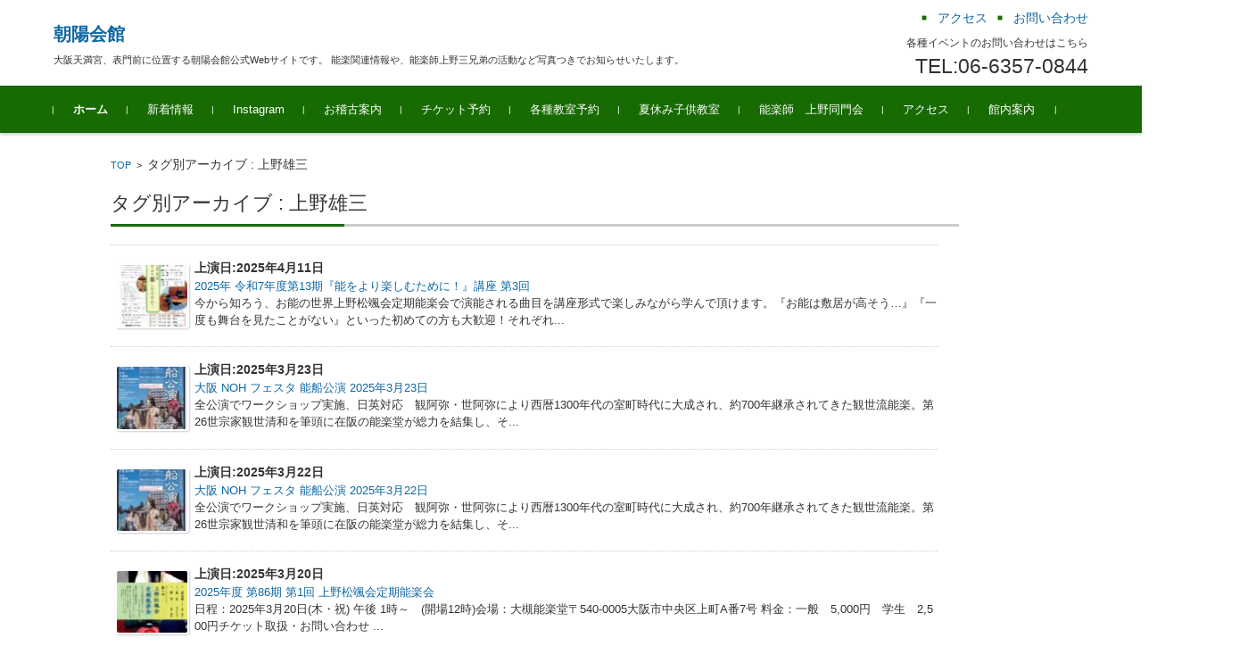

--- FILE ---
content_type: text/html; charset=UTF-8
request_url: https://choyokaikan.com/tag/%E4%B8%8A%E9%87%8E%E9%9B%84%E4%B8%89/page/2/
body_size: 11089
content:


<!DOCTYPE html>
<html lang="ja">
<head>

<meta charset="UTF-8">
<meta name="viewport" content="width=device-width, initial-scale=1">
<link rel="profile" href="http://gmpg.org/xfn/11">
<link rel="pingback" href="https://choyokaikan.com/xmlrpc.php" />

<title>上野雄三 &#8211; ページ 2 &#8211; 朝陽会館</title>
<meta name='robots' content='max-image-preview:large' />
<link rel="alternate" type="application/rss+xml" title="朝陽会館 &raquo; フィード" href="https://choyokaikan.com/feed/" />
<link rel="alternate" type="application/rss+xml" title="朝陽会館 &raquo; コメントフィード" href="https://choyokaikan.com/comments/feed/" />
<link rel="alternate" type="application/rss+xml" title="朝陽会館 &raquo; 上野雄三 タグのフィード" href="https://choyokaikan.com/tag/%e4%b8%8a%e9%87%8e%e9%9b%84%e4%b8%89/feed/" />
<script type="text/javascript">
/* <![CDATA[ */
window._wpemojiSettings = {"baseUrl":"https:\/\/s.w.org\/images\/core\/emoji\/14.0.0\/72x72\/","ext":".png","svgUrl":"https:\/\/s.w.org\/images\/core\/emoji\/14.0.0\/svg\/","svgExt":".svg","source":{"concatemoji":"https:\/\/choyokaikan.com\/wp-includes\/js\/wp-emoji-release.min.js?ver=6.4.7"}};
/*! This file is auto-generated */
!function(i,n){var o,s,e;function c(e){try{var t={supportTests:e,timestamp:(new Date).valueOf()};sessionStorage.setItem(o,JSON.stringify(t))}catch(e){}}function p(e,t,n){e.clearRect(0,0,e.canvas.width,e.canvas.height),e.fillText(t,0,0);var t=new Uint32Array(e.getImageData(0,0,e.canvas.width,e.canvas.height).data),r=(e.clearRect(0,0,e.canvas.width,e.canvas.height),e.fillText(n,0,0),new Uint32Array(e.getImageData(0,0,e.canvas.width,e.canvas.height).data));return t.every(function(e,t){return e===r[t]})}function u(e,t,n){switch(t){case"flag":return n(e,"\ud83c\udff3\ufe0f\u200d\u26a7\ufe0f","\ud83c\udff3\ufe0f\u200b\u26a7\ufe0f")?!1:!n(e,"\ud83c\uddfa\ud83c\uddf3","\ud83c\uddfa\u200b\ud83c\uddf3")&&!n(e,"\ud83c\udff4\udb40\udc67\udb40\udc62\udb40\udc65\udb40\udc6e\udb40\udc67\udb40\udc7f","\ud83c\udff4\u200b\udb40\udc67\u200b\udb40\udc62\u200b\udb40\udc65\u200b\udb40\udc6e\u200b\udb40\udc67\u200b\udb40\udc7f");case"emoji":return!n(e,"\ud83e\udef1\ud83c\udffb\u200d\ud83e\udef2\ud83c\udfff","\ud83e\udef1\ud83c\udffb\u200b\ud83e\udef2\ud83c\udfff")}return!1}function f(e,t,n){var r="undefined"!=typeof WorkerGlobalScope&&self instanceof WorkerGlobalScope?new OffscreenCanvas(300,150):i.createElement("canvas"),a=r.getContext("2d",{willReadFrequently:!0}),o=(a.textBaseline="top",a.font="600 32px Arial",{});return e.forEach(function(e){o[e]=t(a,e,n)}),o}function t(e){var t=i.createElement("script");t.src=e,t.defer=!0,i.head.appendChild(t)}"undefined"!=typeof Promise&&(o="wpEmojiSettingsSupports",s=["flag","emoji"],n.supports={everything:!0,everythingExceptFlag:!0},e=new Promise(function(e){i.addEventListener("DOMContentLoaded",e,{once:!0})}),new Promise(function(t){var n=function(){try{var e=JSON.parse(sessionStorage.getItem(o));if("object"==typeof e&&"number"==typeof e.timestamp&&(new Date).valueOf()<e.timestamp+604800&&"object"==typeof e.supportTests)return e.supportTests}catch(e){}return null}();if(!n){if("undefined"!=typeof Worker&&"undefined"!=typeof OffscreenCanvas&&"undefined"!=typeof URL&&URL.createObjectURL&&"undefined"!=typeof Blob)try{var e="postMessage("+f.toString()+"("+[JSON.stringify(s),u.toString(),p.toString()].join(",")+"));",r=new Blob([e],{type:"text/javascript"}),a=new Worker(URL.createObjectURL(r),{name:"wpTestEmojiSupports"});return void(a.onmessage=function(e){c(n=e.data),a.terminate(),t(n)})}catch(e){}c(n=f(s,u,p))}t(n)}).then(function(e){for(var t in e)n.supports[t]=e[t],n.supports.everything=n.supports.everything&&n.supports[t],"flag"!==t&&(n.supports.everythingExceptFlag=n.supports.everythingExceptFlag&&n.supports[t]);n.supports.everythingExceptFlag=n.supports.everythingExceptFlag&&!n.supports.flag,n.DOMReady=!1,n.readyCallback=function(){n.DOMReady=!0}}).then(function(){return e}).then(function(){var e;n.supports.everything||(n.readyCallback(),(e=n.source||{}).concatemoji?t(e.concatemoji):e.wpemoji&&e.twemoji&&(t(e.twemoji),t(e.wpemoji)))}))}((window,document),window._wpemojiSettings);
/* ]]> */
</script>
<style id='wp-emoji-styles-inline-css' type='text/css'>

	img.wp-smiley, img.emoji {
		display: inline !important;
		border: none !important;
		box-shadow: none !important;
		height: 1em !important;
		width: 1em !important;
		margin: 0 0.07em !important;
		vertical-align: -0.1em !important;
		background: none !important;
		padding: 0 !important;
	}
</style>
<link rel='stylesheet' id='wp-block-library-css' href='https://choyokaikan.com/wp-includes/css/dist/block-library/style.min.css?ver=6.4.7' type='text/css' media='all' />
<style id='classic-theme-styles-inline-css' type='text/css'>
/*! This file is auto-generated */
.wp-block-button__link{color:#fff;background-color:#32373c;border-radius:9999px;box-shadow:none;text-decoration:none;padding:calc(.667em + 2px) calc(1.333em + 2px);font-size:1.125em}.wp-block-file__button{background:#32373c;color:#fff;text-decoration:none}
</style>
<style id='global-styles-inline-css' type='text/css'>
body{--wp--preset--color--black: #000000;--wp--preset--color--cyan-bluish-gray: #abb8c3;--wp--preset--color--white: #ffffff;--wp--preset--color--pale-pink: #f78da7;--wp--preset--color--vivid-red: #cf2e2e;--wp--preset--color--luminous-vivid-orange: #ff6900;--wp--preset--color--luminous-vivid-amber: #fcb900;--wp--preset--color--light-green-cyan: #7bdcb5;--wp--preset--color--vivid-green-cyan: #00d084;--wp--preset--color--pale-cyan-blue: #8ed1fc;--wp--preset--color--vivid-cyan-blue: #0693e3;--wp--preset--color--vivid-purple: #9b51e0;--wp--preset--gradient--vivid-cyan-blue-to-vivid-purple: linear-gradient(135deg,rgba(6,147,227,1) 0%,rgb(155,81,224) 100%);--wp--preset--gradient--light-green-cyan-to-vivid-green-cyan: linear-gradient(135deg,rgb(122,220,180) 0%,rgb(0,208,130) 100%);--wp--preset--gradient--luminous-vivid-amber-to-luminous-vivid-orange: linear-gradient(135deg,rgba(252,185,0,1) 0%,rgba(255,105,0,1) 100%);--wp--preset--gradient--luminous-vivid-orange-to-vivid-red: linear-gradient(135deg,rgba(255,105,0,1) 0%,rgb(207,46,46) 100%);--wp--preset--gradient--very-light-gray-to-cyan-bluish-gray: linear-gradient(135deg,rgb(238,238,238) 0%,rgb(169,184,195) 100%);--wp--preset--gradient--cool-to-warm-spectrum: linear-gradient(135deg,rgb(74,234,220) 0%,rgb(151,120,209) 20%,rgb(207,42,186) 40%,rgb(238,44,130) 60%,rgb(251,105,98) 80%,rgb(254,248,76) 100%);--wp--preset--gradient--blush-light-purple: linear-gradient(135deg,rgb(255,206,236) 0%,rgb(152,150,240) 100%);--wp--preset--gradient--blush-bordeaux: linear-gradient(135deg,rgb(254,205,165) 0%,rgb(254,45,45) 50%,rgb(107,0,62) 100%);--wp--preset--gradient--luminous-dusk: linear-gradient(135deg,rgb(255,203,112) 0%,rgb(199,81,192) 50%,rgb(65,88,208) 100%);--wp--preset--gradient--pale-ocean: linear-gradient(135deg,rgb(255,245,203) 0%,rgb(182,227,212) 50%,rgb(51,167,181) 100%);--wp--preset--gradient--electric-grass: linear-gradient(135deg,rgb(202,248,128) 0%,rgb(113,206,126) 100%);--wp--preset--gradient--midnight: linear-gradient(135deg,rgb(2,3,129) 0%,rgb(40,116,252) 100%);--wp--preset--font-size--small: 13px;--wp--preset--font-size--medium: 20px;--wp--preset--font-size--large: 36px;--wp--preset--font-size--x-large: 42px;--wp--preset--spacing--20: 0.44rem;--wp--preset--spacing--30: 0.67rem;--wp--preset--spacing--40: 1rem;--wp--preset--spacing--50: 1.5rem;--wp--preset--spacing--60: 2.25rem;--wp--preset--spacing--70: 3.38rem;--wp--preset--spacing--80: 5.06rem;--wp--preset--shadow--natural: 6px 6px 9px rgba(0, 0, 0, 0.2);--wp--preset--shadow--deep: 12px 12px 50px rgba(0, 0, 0, 0.4);--wp--preset--shadow--sharp: 6px 6px 0px rgba(0, 0, 0, 0.2);--wp--preset--shadow--outlined: 6px 6px 0px -3px rgba(255, 255, 255, 1), 6px 6px rgba(0, 0, 0, 1);--wp--preset--shadow--crisp: 6px 6px 0px rgba(0, 0, 0, 1);}:where(.is-layout-flex){gap: 0.5em;}:where(.is-layout-grid){gap: 0.5em;}body .is-layout-flow > .alignleft{float: left;margin-inline-start: 0;margin-inline-end: 2em;}body .is-layout-flow > .alignright{float: right;margin-inline-start: 2em;margin-inline-end: 0;}body .is-layout-flow > .aligncenter{margin-left: auto !important;margin-right: auto !important;}body .is-layout-constrained > .alignleft{float: left;margin-inline-start: 0;margin-inline-end: 2em;}body .is-layout-constrained > .alignright{float: right;margin-inline-start: 2em;margin-inline-end: 0;}body .is-layout-constrained > .aligncenter{margin-left: auto !important;margin-right: auto !important;}body .is-layout-constrained > :where(:not(.alignleft):not(.alignright):not(.alignfull)){max-width: var(--wp--style--global--content-size);margin-left: auto !important;margin-right: auto !important;}body .is-layout-constrained > .alignwide{max-width: var(--wp--style--global--wide-size);}body .is-layout-flex{display: flex;}body .is-layout-flex{flex-wrap: wrap;align-items: center;}body .is-layout-flex > *{margin: 0;}body .is-layout-grid{display: grid;}body .is-layout-grid > *{margin: 0;}:where(.wp-block-columns.is-layout-flex){gap: 2em;}:where(.wp-block-columns.is-layout-grid){gap: 2em;}:where(.wp-block-post-template.is-layout-flex){gap: 1.25em;}:where(.wp-block-post-template.is-layout-grid){gap: 1.25em;}.has-black-color{color: var(--wp--preset--color--black) !important;}.has-cyan-bluish-gray-color{color: var(--wp--preset--color--cyan-bluish-gray) !important;}.has-white-color{color: var(--wp--preset--color--white) !important;}.has-pale-pink-color{color: var(--wp--preset--color--pale-pink) !important;}.has-vivid-red-color{color: var(--wp--preset--color--vivid-red) !important;}.has-luminous-vivid-orange-color{color: var(--wp--preset--color--luminous-vivid-orange) !important;}.has-luminous-vivid-amber-color{color: var(--wp--preset--color--luminous-vivid-amber) !important;}.has-light-green-cyan-color{color: var(--wp--preset--color--light-green-cyan) !important;}.has-vivid-green-cyan-color{color: var(--wp--preset--color--vivid-green-cyan) !important;}.has-pale-cyan-blue-color{color: var(--wp--preset--color--pale-cyan-blue) !important;}.has-vivid-cyan-blue-color{color: var(--wp--preset--color--vivid-cyan-blue) !important;}.has-vivid-purple-color{color: var(--wp--preset--color--vivid-purple) !important;}.has-black-background-color{background-color: var(--wp--preset--color--black) !important;}.has-cyan-bluish-gray-background-color{background-color: var(--wp--preset--color--cyan-bluish-gray) !important;}.has-white-background-color{background-color: var(--wp--preset--color--white) !important;}.has-pale-pink-background-color{background-color: var(--wp--preset--color--pale-pink) !important;}.has-vivid-red-background-color{background-color: var(--wp--preset--color--vivid-red) !important;}.has-luminous-vivid-orange-background-color{background-color: var(--wp--preset--color--luminous-vivid-orange) !important;}.has-luminous-vivid-amber-background-color{background-color: var(--wp--preset--color--luminous-vivid-amber) !important;}.has-light-green-cyan-background-color{background-color: var(--wp--preset--color--light-green-cyan) !important;}.has-vivid-green-cyan-background-color{background-color: var(--wp--preset--color--vivid-green-cyan) !important;}.has-pale-cyan-blue-background-color{background-color: var(--wp--preset--color--pale-cyan-blue) !important;}.has-vivid-cyan-blue-background-color{background-color: var(--wp--preset--color--vivid-cyan-blue) !important;}.has-vivid-purple-background-color{background-color: var(--wp--preset--color--vivid-purple) !important;}.has-black-border-color{border-color: var(--wp--preset--color--black) !important;}.has-cyan-bluish-gray-border-color{border-color: var(--wp--preset--color--cyan-bluish-gray) !important;}.has-white-border-color{border-color: var(--wp--preset--color--white) !important;}.has-pale-pink-border-color{border-color: var(--wp--preset--color--pale-pink) !important;}.has-vivid-red-border-color{border-color: var(--wp--preset--color--vivid-red) !important;}.has-luminous-vivid-orange-border-color{border-color: var(--wp--preset--color--luminous-vivid-orange) !important;}.has-luminous-vivid-amber-border-color{border-color: var(--wp--preset--color--luminous-vivid-amber) !important;}.has-light-green-cyan-border-color{border-color: var(--wp--preset--color--light-green-cyan) !important;}.has-vivid-green-cyan-border-color{border-color: var(--wp--preset--color--vivid-green-cyan) !important;}.has-pale-cyan-blue-border-color{border-color: var(--wp--preset--color--pale-cyan-blue) !important;}.has-vivid-cyan-blue-border-color{border-color: var(--wp--preset--color--vivid-cyan-blue) !important;}.has-vivid-purple-border-color{border-color: var(--wp--preset--color--vivid-purple) !important;}.has-vivid-cyan-blue-to-vivid-purple-gradient-background{background: var(--wp--preset--gradient--vivid-cyan-blue-to-vivid-purple) !important;}.has-light-green-cyan-to-vivid-green-cyan-gradient-background{background: var(--wp--preset--gradient--light-green-cyan-to-vivid-green-cyan) !important;}.has-luminous-vivid-amber-to-luminous-vivid-orange-gradient-background{background: var(--wp--preset--gradient--luminous-vivid-amber-to-luminous-vivid-orange) !important;}.has-luminous-vivid-orange-to-vivid-red-gradient-background{background: var(--wp--preset--gradient--luminous-vivid-orange-to-vivid-red) !important;}.has-very-light-gray-to-cyan-bluish-gray-gradient-background{background: var(--wp--preset--gradient--very-light-gray-to-cyan-bluish-gray) !important;}.has-cool-to-warm-spectrum-gradient-background{background: var(--wp--preset--gradient--cool-to-warm-spectrum) !important;}.has-blush-light-purple-gradient-background{background: var(--wp--preset--gradient--blush-light-purple) !important;}.has-blush-bordeaux-gradient-background{background: var(--wp--preset--gradient--blush-bordeaux) !important;}.has-luminous-dusk-gradient-background{background: var(--wp--preset--gradient--luminous-dusk) !important;}.has-pale-ocean-gradient-background{background: var(--wp--preset--gradient--pale-ocean) !important;}.has-electric-grass-gradient-background{background: var(--wp--preset--gradient--electric-grass) !important;}.has-midnight-gradient-background{background: var(--wp--preset--gradient--midnight) !important;}.has-small-font-size{font-size: var(--wp--preset--font-size--small) !important;}.has-medium-font-size{font-size: var(--wp--preset--font-size--medium) !important;}.has-large-font-size{font-size: var(--wp--preset--font-size--large) !important;}.has-x-large-font-size{font-size: var(--wp--preset--font-size--x-large) !important;}
.wp-block-navigation a:where(:not(.wp-element-button)){color: inherit;}
:where(.wp-block-post-template.is-layout-flex){gap: 1.25em;}:where(.wp-block-post-template.is-layout-grid){gap: 1.25em;}
:where(.wp-block-columns.is-layout-flex){gap: 2em;}:where(.wp-block-columns.is-layout-grid){gap: 2em;}
.wp-block-pullquote{font-size: 1.5em;line-height: 1.6;}
</style>
<link rel='stylesheet' id='contact-form-7-css' href='https://choyokaikan.com/wp-content/plugins/contact-form-7/includes/css/styles.css?ver=5.9.3' type='text/css' media='all' />
<link rel='stylesheet' id='fsvbasic-style-css' href='https://choyokaikan.com/wp-content/themes/fsvbasic/style.css?ver=20211202' type='text/css' media='all' />
<link rel='stylesheet' id='jquery-bxslider-styles-css' href='https://choyokaikan.com/wp-content/themes/fsvbasic/css/jquery.bxslider.css?ver=6.4.7' type='text/css' media='all' />
<link rel='stylesheet' id='fsvbasic-overwrite-css' href='https://choyokaikan.com/wp-content/themes/fsvbasic/css/overwrite.css?ver=6.4.7' type='text/css' media='all' />
<link rel='stylesheet' id='dashicons-css' href='https://choyokaikan.com/wp-includes/css/dashicons.min.css?ver=6.4.7' type='text/css' media='all' />
<link rel='stylesheet' id='fancybox-css' href='https://choyokaikan.com/wp-content/plugins/easy-fancybox/fancybox/1.5.4/jquery.fancybox.min.css?ver=6.4.7' type='text/css' media='screen' />
<link rel='stylesheet' id='ecae-frontend-css' href='https://choyokaikan.com/wp-content/plugins/easy-custom-auto-excerpt/assets/style-frontend.css?ver=2.5.0' type='text/css' media='all' />
<link rel='stylesheet' id='ecae-buttonskin-none-css' href='https://choyokaikan.com/wp-content/plugins/easy-custom-auto-excerpt/buttons/ecae-buttonskin-none.css?ver=2.5.0' type='text/css' media='all' />
<script type="text/javascript" src="https://choyokaikan.com/wp-includes/js/jquery/jquery.min.js?ver=3.7.1" id="jquery-core-js"></script>
<script type="text/javascript" src="https://choyokaikan.com/wp-includes/js/jquery/jquery-migrate.min.js?ver=3.4.1" id="jquery-migrate-js"></script>
<script type="text/javascript" src="https://choyokaikan.com/wp-content/themes/fsvbasic/js/jquery.bxslider.min.js?ver=1" id="jquery-bxslider-js"></script>
<script type="text/javascript" src="https://choyokaikan.com/wp-content/themes/fsvbasic/js/responsive.js?ver=1" id="jquery-responsive-js"></script>
<link rel="https://api.w.org/" href="https://choyokaikan.com/wp-json/" /><link rel="alternate" type="application/json" href="https://choyokaikan.com/wp-json/wp/v2/tags/7" /><link rel="EditURI" type="application/rsd+xml" title="RSD" href="https://choyokaikan.com/xmlrpc.php?rsd" />
<meta name="generator" content="WordPress 6.4.7" />

<style type="text/css">
/* Main Color */
#header-nav-area,
.nav-previous a::before,
.nav-next a::after,
.page-links > span,
.main-content-header .main-content-title::before,
.topmain-widget-area .widget-title::after,
.post-sitemap-list .widget-title::after,
.sidebar-left .widget-title::after,
.sidebar-right .widget-title::after,
.comments-title::after,
.comment-reply-title::after,
.widget_rss .widget-title .rss-widget-icon-link::after,
#wp-calendar caption,
#wp-calendar tfoot #prev a::before,
#wp-calendar tfoot #next a::before,
.widget_archive select[name=archive-dropdown],
.widget_categories select.postform,
.footer-copy-area,
a[rel*="category"],
#pagetop {
	background-color:#176b00;
}

#site-navigation ul li a:hover,
.menu-load-button a,
#header-menu-button button span,
.hw_link1 a::before,
.hw_link2 a::before,
.post-sitemap-list ul li::before,
.widget_archive ul li::before,
.widget_categories ul li::before,
.widget_nav_menu ul li::before,
.widget_pages ul li::before,
.widget_meta ul li::before,
.post-sitemap-list .children li::before,
.widget_nav_menu .sub-menu li::before,
.widget_pages .children li::before,
.widget_categories .children li::before,
#searchform::before {
	color:#176b00;
}

input[type="text"],
input[type="password"],
input[type="search"],
input[type="tel"],
input[type="url"],
input[type="email"],
input[type="number"],
textarea,
.site-header-area,
.page-links > span {
	border-color:#176b00;
}
/* Link Color */
a {
	color:;
}
/* Sub Light Color */
#site-navigation ul li a:hover,
input[type="text"],
input[type="password"],
input[type="search"],
input[type="tel"],
input[type="url"],
input[type="email"],
input[type="number"],
textarea {
	background-color:;
}

#wp-calendar td,
.topmain-welcome-area th,
.textwidget th,
.entry-content th,
.comment-content th,
.widget_framedtext {
	background-color:;
}
#wp-calendar th {
	background-color:;
}

#site-navigation ul li a,
a[rel*="category"],
a[rel*="tag"],
.page-links > span,
.nav-previous a::before,
.nav-next a::after,
.post-author,
.widget_rss .widget-title .rss-widget-icon-link::after,
.widget_archive select[name=archive-dropdown],
.widget_categories select.postform,
#wp-calendar caption,
#wp-calendar tfoot #prev a::before,
#wp-calendar tfoot #next a::before,
.footer-copy-area .footer-copy,
.footer-copy-area .footer-copy a,
#pagetop {
	color:;
}

#site-navigation div.menu,
#site-navigation ul li,
div.attachment img,
.wp-caption img,
img.main-tile,
img.alignleft,
img.alignright,
img.aligncenter,
img.alignnone,
.archive-post img {
	border-color:;
}
.topmain-welcome-area {
	background-image: radial-gradient( 20%, transparent 20%),radial-gradient( 20%, transparent 20%);
}

@-moz-document url-prefix() {

	.topmain-welcome-area{
		background-image: radial-gradient( 10%, transparent 10%),radial-gradient( 10%, transparent 10%);
	}

}
@media screen and (min-width:786px) {
	/* Main Color */
	#site-navigation div.menu > ul > li:hover li:hover > a,
	#site-navigation ul li:hover ul li ul li:hover > a  {
		color:#176b00;
	}

	.topmain-widget-area .widget_tagposts ul li .ex_tag_button,
	.topmain-widget-area .widget_tagpages ul li .ex_tag_button {
		background-color:#176b00;
	}

	#site-navigation ul li ul li a {
		border-color:#176b00;
	}
	/* Link Color */
	#site-navigation div.menu > ul > li:hover > a,
	#site-navigation ul li ul li ul li a,
	#site-navigation div.menu > ul > li:hover > ul > li {
		background-color:;
	}
	/* Sub Light Color */
	#site-navigation div.menu > ul > li:hover li:hover > a,
	#site-navigation ul li:hover ul li ul li:hover > a  {
		background-color:;
	}
	.footer-widget-area {
		background-color:;
	}
	#site-navigation div.menu > ul > li:hover > a,
	#site-navigation div.menu > ul > li::before,
	#site-navigation div.menu > ul > li:last-child::after,
	.topmain-widget-area .widget_tagposts ul li .ex_tag_button a,
	.topmain-widget-area .widget_tagpages ul li .ex_tag_button a {
		color:;
	}
}
</style>

</head>

<body class="archive paged tag tag-7 paged-2 tag-paged-2 full-width custom-background-white">

<div id="layout">

<div id="page">

<div id="masthead" class="site-header-area" role="banner">

<div class="component-inner">

<div id="header-menu-button" class="menu-load-button">

<button id="button-toggle-menu"><span class="dashicons dashicons-menu"></span></button>

</div><!-- #header-menu-button -->


<div id="header-title-area" class="header-title-area">

<p class="site-title"><a href="https://choyokaikan.com/" rel="home">朝陽会館</a></p>
<p class="site-description">大阪天満宮、表門前に位置する朝陽会館公式Webサイトです。 能楽関連情報や、能楽師上野三兄弟の活動など写真つきでお知らせいたします。</p>

</div><!-- #header-title-area -->

<div id="header-widget-area">


<p class="hw_link2">
<a href="https://choyokaikan.com/access/"><span>アクセス</span></a><a href="mailto:info@choyokaikan.com"><span>お問い合わせ</span></a></p>

<p class="hw_text">各種イベントのお問い合わせはこちら</p><p class="hw_text_large">TEL:06-6357-0844</p>
</div><!-- #header-widget-area -->

</div><!-- .component-inner -->

</div><!-- #masthead -->

<div id="header-nav-area" class="navigation-area clear">

<div class="component-inner clear">

<a class="assistive-text" href="#content">コンテンツに移動</a>

<nav id="site-navigation" class="main-navigation" role="navigation">



<div class="menu"><ul>
<li class="current_page_item"><a href="https://choyokaikan.com/">ホーム</a></li>
<li class="page_item"><a href="https://choyokaikan.com/event-lists/">新着情報</a></li>
<li class="page_item"><a href="https://www.instagram.com/choyokaikan_tenma/">Instagram</a></li>
<li class="page_item page-item-57 page_item_has_children"><a href="https://choyokaikan.com/lesson/">お稽古案内</a></li>
<li class="page_item page-item-66"><a href="https://choyokaikan.com/ticket-reservation/">チケット予約</a></li>
<li class="page_item page-item-3524"><a href="https://choyokaikan.com/lesson-reservation/">各種教室予約</a></li>
<li class="page_item page-item-2490"><a href="https://choyokaikan.com/summer-child-lesson/">夏休み子供教室</a></li>
<li class="page_item page-item-2561"><a href="https://choyokaikan.com/ueno-profile/">能楽師　上野同門会</a></li>
<li class="page_item page-item-125"><a href="https://choyokaikan.com/access/">アクセス</a></li>
<li class="page_item page-item-117"><a href="https://choyokaikan.com/stages/">館内案内</a></li>
</ul></div>

</nav><!-- #site-navigation -->

</div><!-- .component-inner -->

</div><!-- #header-nav-area -->


<div id="main" class="main-content-area">

<div class="component-inner">

<div id="wrapbox" class="main-content-wrap">

<div id="primary" class="main-content-site" role="main">


<div id="breadcrumb" class="main-breadcrumb">

<a href="https://choyokaikan.com/" title="朝陽会館" rel="home">TOP</a>

&nbsp;&gt;&nbsp;&nbsp;<span class="currentpage">タグ別アーカイブ : 上野雄三</span>

	
</div><!-- #breadcrumb -->


<header class="main-content-header">

<h1 class="main-content-title">タグ別アーカイブ : 上野雄三</h1><!-- .main-content-title -->



</header><!-- .main-content-header -->

<div class="article-group">

<div style="background-color:#f0f0f0 position: relative; width: 80%; height: auto;">
<article id="post-3801" class="archive-post post-3801 post type-post status-publish format-standard has-post-thumbnail hentry category-news category-ueno tag-31 tag-6 tag-8 tag-7 tag-11 tag-15 tag-18">


<div style="float:left; margin: 5px;">

<a href="https://choyokaikan.com/ueno/20250411_nouwoyoritanosimutameni/" rel="bookmark">
<img src="https://choyokaikan.com/wp-content/uploads/2025/03/20250228_nou-80x70.jpg" alt="2025年 令和7年度第13期『能をより楽しむために！』講座 第3回" /></a>

</div><!-- .entry-image -->


<div>

<p style="font-weight: bold;">上演日:2025年4月11日</p>
<a href="https://choyokaikan.com/ueno/20250411_nouwoyoritanosimutameni/" rel="bookmark">2025年 令和7年度第13期『能をより楽しむために！』講座 第3回</a><br>
今から知ろう、お能の世界上野松颯会定期能楽会で演能される曲目を講座形式で楽しみながら学んで頂けます。『お能は敷居が高そう…』『一度も舞台を見たことがない』といった初めての方も大歓迎！それぞれ... <br>
</div><!-- .entry-summary -->


<div style="float:none;"></div>
</article><!-- #post -->
</div><div style="background-color:#ffffff position: relative; width: 80%; height: auto;">
<article id="post-3822" class="archive-post post-3822 post type-post status-publish format-standard has-post-thumbnail hentry category-schedule category-news category-ueno category-3 category-4 tag-8 tag-7 tag-noh">


<div style="float:left; margin: 5px;">

<a href="https://choyokaikan.com/ueno/20250323_nohfes/" rel="bookmark">
<img src="https://choyokaikan.com/wp-content/uploads/2024/10/20241012_senpaku_2-80x70.jpg" alt="大阪 NOH フェスタ 能船公演 2025年3月23日" /></a>

</div><!-- .entry-image -->


<div>

<p style="font-weight: bold;">上演日:2025年3月23日</p>
<a href="https://choyokaikan.com/ueno/20250323_nohfes/" rel="bookmark">大阪 NOH フェスタ 能船公演 2025年3月23日</a><br>
全公演でワークショップ実施、日英対応　観阿弥・世阿弥により西暦1300年代の室町時代に大成され、約700年継承されてきた観世流能楽。第26世宗家観世清和を筆頭に在阪の能楽堂が総力を結集し、そ... <br>
</div><!-- .entry-summary -->


<div style="float:none;"></div>
</article><!-- #post -->
</div><div style="background-color:#f0f0f0 position: relative; width: 80%; height: auto;">
<article id="post-3819" class="archive-post post-3819 post type-post status-publish format-standard has-post-thumbnail hentry category-schedule category-news category-ueno category-3 category-4 tag-8 tag-7 tag-noh">


<div style="float:left; margin: 5px;">

<a href="https://choyokaikan.com/ueno/20250322_nohfes/" rel="bookmark">
<img src="https://choyokaikan.com/wp-content/uploads/2024/10/20241012_senpaku_2-80x70.jpg" alt="大阪 NOH フェスタ 能船公演 2025年3月22日" /></a>

</div><!-- .entry-image -->


<div>

<p style="font-weight: bold;">上演日:2025年3月22日</p>
<a href="https://choyokaikan.com/ueno/20250322_nohfes/" rel="bookmark">大阪 NOH フェスタ 能船公演 2025年3月22日</a><br>
全公演でワークショップ実施、日英対応　観阿弥・世阿弥により西暦1300年代の室町時代に大成され、約700年継承されてきた観世流能楽。第26世宗家観世清和を筆頭に在阪の能楽堂が総力を結集し、そ... <br>
</div><!-- .entry-summary -->


<div style="float:none;"></div>
</article><!-- #post -->
</div><div style="background-color:#ffffff position: relative; width: 80%; height: auto;">
<article id="post-3812" class="archive-post post-3812 post type-post status-publish format-standard has-post-thumbnail hentry category-news category-ueno category-3 category-4 tag-6 tag-8 tag-9 tag-7 tag-11 tag-10 tag-54 tag-56 tag-58">


<div style="float:left; margin: 5px;">

<a href="https://choyokaikan.com/ueno/20250320_syosatsukai/" rel="bookmark">
<img src="https://choyokaikan.com/wp-content/uploads/2025/03/20250320_syosatsu-80x70.jpg" alt="2025年度 第86期 第1回 上野松颯会定期能楽会" /></a>

</div><!-- .entry-image -->


<div>

<p style="font-weight: bold;">上演日:2025年3月20日</p>
<a href="https://choyokaikan.com/ueno/20250320_syosatsukai/" rel="bookmark">2025年度 第86期 第1回 上野松颯会定期能楽会</a><br>
日程：2025年3月20日(木・祝) 午後 1時～　(開場12時)会場：大槻能楽堂〒540-0005大阪市中央区上町A番7号 料金：一般　5,000円　学生　2,500円チケット取扱・お問い合わせ ... <br>
</div><!-- .entry-summary -->


<div style="float:none;"></div>
</article><!-- #post -->
</div><div style="background-color:#f0f0f0 position: relative; width: 80%; height: auto;">
<article id="post-3817" class="archive-post post-3817 post type-post status-publish format-standard has-post-thumbnail hentry category-news category-ueno tag-6 tag-9 tag-7 tag-10 tag-169 tag-351">


<div style="float:left; margin: 5px;">

<a href="https://choyokaikan.com/ueno/20250320_syosatsukainenkan/" rel="bookmark">
<img src="https://choyokaikan.com/wp-content/uploads/2025/03/20250320_syosatsu2-80x70.jpg" alt="2025年度 第86期  上野松颯会定期能楽会 年間番組" /></a>

</div><!-- .entry-image -->


<div>

<p style="font-weight: bold;">上演日:2025年3月20日</p>
<a href="https://choyokaikan.com/ueno/20250320_syosatsukainenkan/" rel="bookmark">2025年度 第86期  上野松颯会定期能楽会 年間番組</a><br>
日程：第1回 2025年3月20日(木・祝) 午後 1時～　(開場12時)　　　第2回 2025年7月5日(土)午後 1時～　(開場12時)　　　第3回 2025年12月21日(土)午後 1時～　(... <br>
</div><!-- .entry-summary -->


<div style="float:none;"></div>
</article><!-- #post -->
</div><div style="background-color:#ffffff position: relative; width: 80%; height: auto;">
<article id="post-3799" class="archive-post post-3799 post type-post status-publish format-standard has-post-thumbnail hentry category-news category-ueno tag-31 tag-6 tag-8 tag-7 tag-11 tag-15 tag-18">


<div style="float:left; margin: 5px;">

<a href="https://choyokaikan.com/ueno/20250307_nouwoyoritanosimutameni/" rel="bookmark">
<img src="https://choyokaikan.com/wp-content/uploads/2025/03/20250228_nou-80x70.jpg" alt="2025年 令和7年度第13期『能をより楽しむために！』講座 第2回" /></a>

</div><!-- .entry-image -->


<div>

<p style="font-weight: bold;">上演日:2025年3月7日</p>
<a href="https://choyokaikan.com/ueno/20250307_nouwoyoritanosimutameni/" rel="bookmark">2025年 令和7年度第13期『能をより楽しむために！』講座 第2回</a><br>
今から知ろう、お能の世界上野松颯会定期能楽会で演能される曲目を講座形式で楽しみながら学んで頂けます。『お能は敷居が高そう…』『一度も舞台を見たことがない』といった初めての方も大歓迎！それぞれ... <br>
</div><!-- .entry-summary -->


<div style="float:none;"></div>
</article><!-- #post -->
</div><div style="background-color:#f0f0f0 position: relative; width: 80%; height: auto;">
<article id="post-3790" class="archive-post post-3790 post type-post status-publish format-standard has-post-thumbnail hentry category-news category-ueno tag-31 tag-6 tag-8 tag-7 tag-11 tag-15 tag-18">


<div style="float:left; margin: 5px;">

<a href="https://choyokaikan.com/ueno/20250228_nouwoyoritanosimutameni/" rel="bookmark">
<img src="https://choyokaikan.com/wp-content/uploads/2025/03/20250228_nou-80x70.jpg" alt="2025年 令和7年度第13期『能をより楽しむために！』講座 第1回" /></a>

</div><!-- .entry-image -->


<div>

<p style="font-weight: bold;">上演日:2025年2月28日</p>
<a href="https://choyokaikan.com/ueno/20250228_nouwoyoritanosimutameni/" rel="bookmark">2025年 令和7年度第13期『能をより楽しむために！』講座 第1回</a><br>
今から知ろう、お能の世界上野松颯会定期能楽会で演能される曲目を講座形式で楽しみながら学んで頂けます。『お能は敷居が高そう…』『一度も舞台を見たことがない』といった初めての方も大歓迎！それぞれ... <br>
</div><!-- .entry-summary -->


<div style="float:none;"></div>
</article><!-- #post -->
</div><div style="background-color:#ffffff position: relative; width: 80%; height: auto;">
<article id="post-3323" class="archive-post post-3323 post type-post status-publish format-standard has-post-thumbnail hentry category-news category-ueno tag-31 tag-6 tag-8 tag-7 tag-11 tag-15 tag-18">


<div style="float:left; margin: 5px;">

<a href="https://choyokaikan.com/ueno/20241129_nouwoyoritanosimutameni/" rel="bookmark">
<img src="https://choyokaikan.com/wp-content/uploads/2023/12/20240214_nowotanoshimu-80x70.jpg" alt="2024年 令和6年度第12期『能をより楽しむために！』講座 第9回" /></a>

</div><!-- .entry-image -->


<div>

<p style="font-weight: bold;">上演日:2024年11月29日</p>
<a href="https://choyokaikan.com/ueno/20241129_nouwoyoritanosimutameni/" rel="bookmark">2024年 令和6年度第12期『能をより楽しむために！』講座 第9回</a><br>
今から知ろう、お能の世界能楽初心者でも大丈夫！楽しく学べる能楽講座上野朝義・雄三が主催する正陽会（しょうようかい）をはじめ、年間3回開催している上野松颯会（うえのしょうさつかい）定期... <br>
</div><!-- .entry-summary -->


<div style="float:none;"></div>
</article><!-- #post -->
</div><div style="background-color:#f0f0f0 position: relative; width: 80%; height: auto;">
<article id="post-3660" class="archive-post post-3660 post type-post status-publish format-standard has-post-thumbnail hentry category-schedule category-news category-ueno category-3 category-4 tag-6 tag-8 tag-7 tag-11 tag-noh tag-18">


<div style="float:left; margin: 5px;">

<a href="https://choyokaikan.com/ueno/20241124_osakanohfesta/" rel="bookmark">
<img src="https://choyokaikan.com/wp-content/uploads/2024/09/20241124_nohtenma-80x70.jpg" alt="大阪NOHフェスタ in てんま天神 2024年11月度" /></a>

</div><!-- .entry-image -->


<div>

<p style="font-weight: bold;">上演日:2024年11月24日</p>
<a href="https://choyokaikan.com/ueno/20241124_osakanohfesta/" rel="bookmark">大阪NOHフェスタ in てんま天神 2024年11月度</a><br>
能・狂言・囃子の体験会シテと囃子に挑戦してみましょう！日程：2024年11月24日（日）10時30分 〜 13時00分会場：朝陽会館大阪市北区天神橋１丁目１７－８定員： 各回 30名... <br>
</div><!-- .entry-summary -->


<div style="float:none;"></div>
</article><!-- #post -->
</div><div style="background-color:#ffffff position: relative; width: 80%; height: auto;">
<article id="post-3321" class="archive-post post-3321 post type-post status-publish format-standard has-post-thumbnail hentry category-news category-ueno tag-31 tag-6 tag-8 tag-7 tag-11 tag-15 tag-18">


<div style="float:left; margin: 5px;">

<a href="https://choyokaikan.com/ueno/20241122_nouwoyoritanosimutameni/" rel="bookmark">
<img src="https://choyokaikan.com/wp-content/uploads/2023/12/20240214_nowotanoshimu-80x70.jpg" alt="2024年 令和6年度第12期『能をより楽しむために！』講座 第8回" /></a>

</div><!-- .entry-image -->


<div>

<p style="font-weight: bold;">上演日:2024年11月22日</p>
<a href="https://choyokaikan.com/ueno/20241122_nouwoyoritanosimutameni/" rel="bookmark">2024年 令和6年度第12期『能をより楽しむために！』講座 第8回</a><br>
今から知ろう、お能の世界能楽初心者でも大丈夫！楽しく学べる能楽講座上野朝義・雄三が主催する正陽会（しょうようかい）をはじめ、年間3回開催している上野松颯会（うえのしょうさつかい）定期... <br>
</div><!-- .entry-summary -->


<div style="float:none;"></div>
</article><!-- #post -->
</div>
</div><!-- .article-group -->


<nav class="nav-single">

<div class="nav-previous">

			<a href="https://choyokaikan.com/tag/%E4%B8%8A%E9%87%8E%E9%9B%84%E4%B8%89/page/3/" >古い記事</a>
</div>

<div class="nav-next">

			<a href="https://choyokaikan.com/tag/%E4%B8%8A%E9%87%8E%E9%9B%84%E4%B8%89/" >新しい記事</a>
</div>

</nav><!-- .nav-single -->

	
</div><!-- #primary -->


</div><!-- #wrapbox -->


</div><!-- .component-inner -->

</div><!-- #main -->


<div id="sub" class="footer-widget-area" role="complementary">

<div class="component-inner">

<div id="footer-widget-area-1" class="widget-area">


<aside class="widget widget_categories">

<h3 class="widget-title">カテゴリー一覧</h3>

<ul>
	<li class="cat-item cat-item-21"><a href="https://choyokaikan.com/category/schedule/">イベント</a>
</li>
	<li class="cat-item cat-item-20"><a href="https://choyokaikan.com/category/news/">お知らせ</a>
</li>
	<li class="cat-item cat-item-22"><a href="https://choyokaikan.com/category/lesson/">お稽古案内</a>
</li>
	<li class="cat-item cat-item-2"><a href="https://choyokaikan.com/category/ueno/">上野同門会</a>
<ul class='children'>
	<li class="cat-item cat-item-3"><a href="https://choyokaikan.com/category/ueno/%e4%b8%8a%e9%87%8e%e6%9c%9d%e7%be%a9%e6%b4%bb%e5%8b%95%e5%a0%b1%e5%91%8a/">上野朝義活動報告</a>
</li>
	<li class="cat-item cat-item-4"><a href="https://choyokaikan.com/category/ueno/%e4%b8%8a%e9%87%8e%e9%9b%84%e4%b8%89%e6%b4%bb%e5%8b%95%e5%a0%b1%e5%91%8a/">上野雄三活動報告</a>
</li>
</ul>
</li>
</ul>

</aside><!-- .widget .widget_categories -->


</div><!-- #footer-widget-area-1 -->

<div id="footer-widget-area-2" class="widget-area">


<aside id="calendar-3" class="widget widget_calendar"><h3 class="widget-title">記事カレンダー</h3><div id="calendar_wrap" class="calendar_wrap"><table id="wp-calendar" class="wp-calendar-table">
	<caption>2026年1月</caption>
	<thead>
	<tr>
		<th scope="col" title="月曜日">月</th>
		<th scope="col" title="火曜日">火</th>
		<th scope="col" title="水曜日">水</th>
		<th scope="col" title="木曜日">木</th>
		<th scope="col" title="金曜日">金</th>
		<th scope="col" title="土曜日">土</th>
		<th scope="col" title="日曜日">日</th>
	</tr>
	</thead>
	<tbody>
	<tr>
		<td colspan="3" class="pad">&nbsp;</td><td>1</td><td>2</td><td>3</td><td>4</td>
	</tr>
	<tr>
		<td>5</td><td>6</td><td><a href="https://choyokaikan.com/2026/01/07/" aria-label="2026年1月7日 に投稿を公開">7</a></td><td>8</td><td>9</td><td>10</td><td>11</td>
	</tr>
	<tr>
		<td>12</td><td>13</td><td>14</td><td>15</td><td>16</td><td>17</td><td>18</td>
	</tr>
	<tr>
		<td id="today">19</td><td>20</td><td>21</td><td>22</td><td>23</td><td>24</td><td>25</td>
	</tr>
	<tr>
		<td>26</td><td>27</td><td>28</td><td>29</td><td>30</td><td>31</td>
		<td class="pad" colspan="1">&nbsp;</td>
	</tr>
	</tbody>
	</table><nav aria-label="前と次の月" class="wp-calendar-nav">
		<span class="wp-calendar-nav-prev"><a href="https://choyokaikan.com/2025/11/">&laquo; 11月</a></span>
		<span class="pad">&nbsp;</span>
		<span class="wp-calendar-nav-next">&nbsp;</span>
	</nav></div></aside>

</div><!-- #footer-widget-area-2 -->

<div id="footer-widget-area-3" class="widget-area">


<aside class="widget widget_recent_entries">

<h3 class="widget-title">最近の投稿</h3>


<ul>
<li><span class="post-date">2026年1月7日</span><a href="https://choyokaikan.com/schedule/20260111_nakanomikiko/">中野幹子地歌の会 三</a></li>
<li><span class="post-date">2025年11月29日</span><a href="https://choyokaikan.com/ueno/20251205_nouwoyoritanosimutameni/">2025年 令和7年度第13期『能をより楽しむために！』講座 第6回</a></li>
<li><span class="post-date">2025年10月23日</span><a href="https://choyokaikan.com/schedule/20251116_kinuzure/">胡弓　大阪きぬずれ会</a></li>
<li><span class="post-date">2025年10月23日</span><a href="https://choyokaikan.com/schedule/20251027_yonaga/">春秋開催68回 秋の夜長の尺八本曲</a></li>
<li><span class="post-date">2025年9月30日</span><a href="https://choyokaikan.com/ueno/20251030_nohfes/">大阪NOHフェスタ in てんま天神 2025年10月度</a></li>
</ul>


</aside><!-- .widget .widget_recent_entries -->


</div><!-- #footer-widget-area-3 -->

</div><!-- .component-inner -->

<div class="clear"></div>

</div><!-- #sub -->


<div id="main-footer" class="footer-copy-area" role="contentinfo">

<div class="component-inner">

<p class="footer-copy">
Copyright © 朝陽会館 All Rights Reserved.</p><!-- .footer-copy -->

</div><!-- .component-inner -->

</div><!-- #colophon -->

</div><!-- #page -->

</div><!-- #layout -->

<style id='core-block-supports-inline-css' type='text/css'>
.wp-container-core-columns-layout-1.wp-container-core-columns-layout-1{flex-wrap:nowrap;}.wp-container-core-group-layout-1.wp-container-core-group-layout-1{flex-wrap:nowrap;}.wp-container-core-group-layout-2.wp-container-core-group-layout-2{flex-wrap:nowrap;}.wp-container-core-columns-layout-2.wp-container-core-columns-layout-2{flex-wrap:nowrap;}.wp-container-core-columns-layout-3.wp-container-core-columns-layout-3{flex-wrap:nowrap;}.wp-container-core-columns-layout-4.wp-container-core-columns-layout-4{flex-wrap:nowrap;}.wp-container-core-columns-layout-5.wp-container-core-columns-layout-5{flex-wrap:nowrap;}.wp-container-core-columns-layout-6.wp-container-core-columns-layout-6{flex-wrap:nowrap;}.wp-container-core-group-layout-12.wp-container-core-group-layout-12{flex-wrap:nowrap;}.wp-container-core-group-layout-13.wp-container-core-group-layout-13{flex-wrap:nowrap;}.wp-container-core-columns-layout-7.wp-container-core-columns-layout-7{flex-wrap:nowrap;}
</style>
<script type="text/javascript" src="https://choyokaikan.com/wp-content/plugins/contact-form-7/includes/swv/js/index.js?ver=5.9.3" id="swv-js"></script>
<script type="text/javascript" id="contact-form-7-js-extra">
/* <![CDATA[ */
var wpcf7 = {"api":{"root":"https:\/\/choyokaikan.com\/wp-json\/","namespace":"contact-form-7\/v1"}};
/* ]]> */
</script>
<script type="text/javascript" src="https://choyokaikan.com/wp-content/plugins/contact-form-7/includes/js/index.js?ver=5.9.3" id="contact-form-7-js"></script>
<script type="text/javascript" src="https://choyokaikan.com/wp-content/plugins/easy-fancybox/fancybox/1.5.4/jquery.fancybox.min.js?ver=6.4.7" id="jquery-fancybox-js"></script>
<script type="text/javascript" id="jquery-fancybox-js-after">
/* <![CDATA[ */
var fb_timeout, fb_opts={'autoScale':true,'showCloseButton':true,'margin':20,'centerOnScroll':false,'enableEscapeButton':true,'overlayShow':true,'hideOnOverlayClick':true,'minVpHeight':320 };
if(typeof easy_fancybox_handler==='undefined'){
var easy_fancybox_handler=function(){
jQuery([".nolightbox","a.wp-block-file__button","a.pin-it-button","a[href*='pinterest.com\/pin\/create']","a[href*='facebook.com\/share']","a[href*='twitter.com\/share']"].join(',')).addClass('nofancybox');
jQuery('a.fancybox-close').on('click',function(e){e.preventDefault();jQuery.fancybox.close()});
/* IMG */
var fb_IMG_select=jQuery('a[href*=".jpg" i]:not(.nofancybox,li.nofancybox>a),area[href*=".jpg" i]:not(.nofancybox),a[href*=".jpeg" i]:not(.nofancybox,li.nofancybox>a),area[href*=".jpeg" i]:not(.nofancybox),a[href*=".png" i]:not(.nofancybox,li.nofancybox>a),area[href*=".png" i]:not(.nofancybox),a[href*=".webp" i]:not(.nofancybox,li.nofancybox>a),area[href*=".webp" i]:not(.nofancybox)');
fb_IMG_select.addClass('fancybox image');
var fb_IMG_sections=jQuery('.gallery,.wp-block-gallery,.tiled-gallery,.wp-block-jetpack-tiled-gallery');
fb_IMG_sections.each(function(){jQuery(this).find(fb_IMG_select).attr('rel','gallery-'+fb_IMG_sections.index(this));});
jQuery('a.fancybox,area.fancybox,.fancybox>a').each(function(){jQuery(this).fancybox(jQuery.extend(true,{},fb_opts,{'transition':'elastic','transitionIn':'elastic','easingIn':'easeOutBack','transitionOut':'elastic','easingOut':'easeInBack','opacity':false,'hideOnContentClick':false,'titleShow':true,'titlePosition':'over','titleFromAlt':true,'showNavArrows':true,'enableKeyboardNav':true,'cyclic':false,'mouseWheel':'true'}))});
};};
var easy_fancybox_auto=function(){setTimeout(function(){jQuery('a#fancybox-auto,#fancybox-auto>a').first().trigger('click')},1000);};
jQuery(easy_fancybox_handler);jQuery(document).on('post-load',easy_fancybox_handler);
jQuery(easy_fancybox_auto);
/* ]]> */
</script>
<script type="text/javascript" src="https://choyokaikan.com/wp-content/plugins/easy-fancybox/vendor/jquery.easing.min.js?ver=1.4.1" id="jquery-easing-js"></script>
<script type="text/javascript" src="https://choyokaikan.com/wp-content/plugins/easy-fancybox/vendor/jquery.mousewheel.min.js?ver=3.1.13" id="jquery-mousewheel-js"></script>

</body>
</html>
